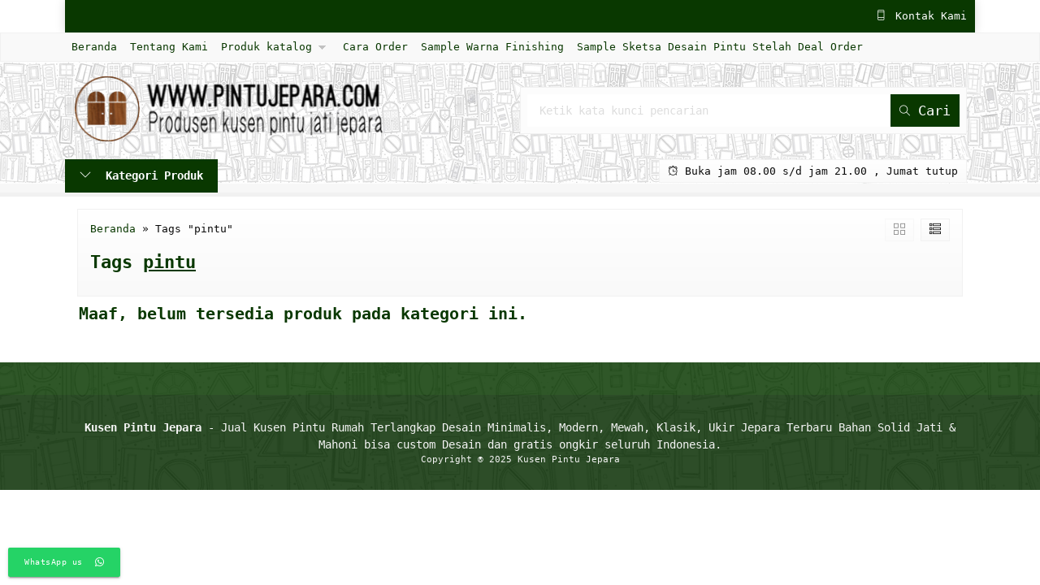

--- FILE ---
content_type: text/css
request_url: https://www.pintujepara.com/wp-content/themes/lapax-per/style.css?ver=1.1
body_size: 5564
content:
/*
Theme Name: Lapax
Version: 3.0.1
Theme URI: https://www.oketheme.com/themes/lapax-theme/
Author: Tri Yuli Kurniawan
Author URI: https://www.oketheme.com
Description: Lapax Theme adalah template toko online Indonesia berbasis WordPress yang dilengkapi segudang fitur terbaik yang tentunya sangat membantu Anda dalam memanage website toko online Anda. Free update & full support!
Tags: lapax, oketheme, toko online, ecommerce, aktif #d71149, hover #FF8000
*/

:root{--color1:#D71149;--color2:#FF8000;--colorborder:#F1F1F1;--colorbg:#F9F9F9;--maxwidth:1120px;}body{font-family:arial,sans-serif;font-size:15px;line-height:1.5;color:#444;background:#FFF;margin:0;}*,:after,:before{box-sizing:border-box;}nav,ul,li{margin:0;padding:0;}a,h1,h2,h3,h4{color:var(--color1);transition:.5s;}a:hover{color:var(--color2);}a:active,a:hover,a:link,a:visited{text-decoration:none;}h1{font-size:160%;}h2{font-size:140%;}h3{font-size:120%;}h4{font-size:100%;}h1,h2,h3,h4{margin:10px 0;}input,radio,select,textarea{padding:5px 10px;color:#555;outline:0;background:#FFF;border:1px solid var(--colorborder);}input[type=checkbox]{border:none;box-shadow:none;width:auto;}.button-primary,.form-submit input,button{cursor:pointer;padding:6px 11px;background:var(--color1);border:0;outline:0;color:#FFF;transition:.5s;}.button-primary:hover,.form-submit input:hover,button:hover{background:var(--color2);}input[type=text]:focus,radio:focus,select:focus,textarea:focus{background:#F9F9F9;border-color:#CCC;}form::placeholder{font-size:90%;color:#CCC;}blockquote{font-size:110%;width:90%;margin:30px auto;font-style:italic;color:#555555;padding:1.2em 30px 1.2em 75px;border-left:5px solid var(--color1);line-height:1.6;position:relative;background:var(--colorbg);}blockquote::before{font-family:arial,sans-serif;content:"\201C";color:var(--color1);font-size:4em;position:absolute;left:10px;top:-10px;}blockquote::after{content:'';}code{background:#F5F5F5;border:#F2F2F2 solid 1px;padding:5px;}img{height:auto;}a img{border:none;}img.center{display:block;margin-left:auto;margin-right:auto;}img.aligncenter{display:block;margin:5px auto;}img.alignright{display:inline;margin:0 0 5px 5px;padding:5px;}img.alignleft{display:inline;margin:0 5px 5px 0;padding:5px;}.wp-caption{border:#F2F2F2 solid 1px;background-color:#FFF;padding:5px;margin:5px;}.wp-caption img{margin:0;padding:0;border:none;}.wp-caption p.wp-caption-text{text-align:center;font-style:italic;font-size:80%;padding:5px 5px 0;margin:0;}.aligncenter{display:block;margin:5px auto;}.alignleft{float:left;}.alignright{float:right;}.wp-caption,img,img.alignnone,p img{max-width:100%;}@keyframes blinker{50%{opacity:0}}.blink{animation:blinker 1s linear infinite;}@keyframes moveInRight{0%{opacity:0;transform:translateX(-50px)}80%{transform:translateX(10px)}100%{opacity:1;transform:translateX(0)}}::-webkit-scrollbar{width:10px;height:10px;}::-webkit-scrollbar-track{background:#F5F5F5}::-webkit-scrollbar-thumb{background:#E7E7E7}::-webkit-scrollbar-thumb:hover{background:var(--color1)}body::-webkit-scrollbar{width:6px;height:6px;}.info{border:#F2F2F2 solid 1px;background-image:linear-gradient(to top,#FAFAFA,#FFF);padding:5px 10px;}.notis{border:#FFB973 solid 1px;background:#FFFFEC;padding:4px 10px;color:#FF8000;}.notif{border:#e2c702 solid 1px;background:#FFFFEC;padding:5px 10px;color:#e2c702}.warning{background:#fff2f2b0;border:1px solid #f7b1b1;padding:5px 10px;color:red;}.sukses{border:1px solid #4CAF50;background:#D9F4DB;padding:5px 10px;color:#4CAF50;}.kotax{width:100%;padding:10px;margin:10px 0;}.kotax ul li{padding:3px 0;margin:5px 10px 5px 20px;}.small{font-size:80%;line-height:1.4em;}.medium{font-size:90%;line-height:1.4em;}.big{font-size:160%;line-height:1.3em;font-weight:600;}.jumbo{font-size:400%;line-height:1.3em;font-weight:600;}.hidden{font-size:0;}.tred{color:red;}.tgreen{color:#4CAF50;}.torange{color:#FF8000;}.tyellow{color:#e2c702;}.tgrey{color:#AAA;}.tcolor{color:var(--color1);}.thover{color:var(--color2);}.judul{margin:10px 0;font-size:110%;font-weight:600;color:var(--color1);}.maintitle{margin:10px auto;overflow:hidden;text-align:center;position:relative;}.maintitle h1,.maintitle h2,.maintitle h3,.maintitle h4{font-size:140%;margin:0;font-weight:900;border-bottom:2px solid var(--colorborder);display:inline-block;padding:7px 0;text-transform:capitalize;}.maintitle p{margin:15px 0;}.maintitle h1 span,.maintitle h2 span,.maintitle h3 span,.maintitle h4 span{font-size:80%;display:block;font-weight:300;text-transform:capitalize;color:var(--color2);margin-bottom:-5px;}#indexwrap .maintitle h3,.teksarea .maintitle h3{text-transform:uppercase;}.headtitle{color:var(--color1);border-bottom:2px solid var(--colorborder);margin-bottom:15px;font-size:110%;font-weight:600;}.headtitle span{display:inline-block;border-bottom:2px solid var(--color1);padding:5px 0;margin-bottom:-2px;}.katarsip{padding:15px;margin-bottom:15px;position:relative;background:linear-gradient(#FFF,#F9F9F9);border:1px solid var(--colorborder);overflow:hidden;}.katarsip select{background:none;}.katarsip h1 span{font-size:70%;display:block;font-weight:300;text-transform:capitalize;color:var(--color2);margin-bottom:-5px;}.glyphicon{font-size:80%;margin-right:3px;}.overback{top:0;left:0;right:0;bottom:0;opacity:.16;position:absolute;background-size:cover;background-repeat:no-repeat;background-position:center center;}#topwrap{width:100%;margin:0 auto;background:var(--color1);position:sticky;top:0;left:0;z-index:999;}.tophead{max-width:var(--maxwidth);margin:0 auto;height:40px;transition:.5s;position:relative;background:var(--color1);}.tophead .ti-mobile,.tophead .ti-user,.tophead .ti-bag{margin-right:3px;}.topleft{max-width:15%;float:left;height:100%;font-size:90%;color:#FFF;}.topmid{width:45%;float:left;height:100%;overflow:hidden;color:#FFF;line-height:40px;font-size:90%;padding:0 10px;}.topmid a{color:#FFF;}.hotproduct{padding:0 10px 0 80px;}.hotproduct li{list-style:none;}.hottitle{background:var(--color2);color:#FFF;position:absolute;top:10px;height:20px;line-height:20px;padding:0 5px;text-transform:uppercase;font-weight:bold;font-size:10px;}.topright{width:40%;height:100%;float:right;text-align:right;}.topsearch,.topcontact,.topmember,.topcart{max-width:200px;height:100%;line-height:40px;display:inline-block;cursor:pointer;font-size:90%;color:#FFF;padding:0 10px;}.topsearch:hover,.topcontact:hover,.topmember:hover,.topcart:hover{opacity:.7;transition:.5s;}.topsearch{display:none;}.topcart{background:rgb(0,0,0,.2);}.topcart a{color:#FFF;}.pcs{background:var(--color2);padding:0 7px;margin-left:5px;line-height:20px;display:inline-block;}#rincian{width:370px;padding:10px 15px 15px;position:absolute;z-index:2;background:#FFF;display:none;text-align:left;border:1px solid var(--colorborder);right:0;}#rincian button{width:100%;text-transform:uppercase;padding:10px 15px;letter-spacing:.1em;}#rincian .jcart-items{font-size:90%;border:none;}#rincian .jcart-items img{max-width:90px;}#rincian .jcart-item-berat,#rincian .jcart-item-qtyberat,#rincian .jcart-item-price{display:none;}#rincian #jcart table tbody{display:block;max-height:400px;overflow:auto;}.infomember{padding:10px 15px;text-align:center;cursor:default;float:right;width:50%;}.menumember{width:50%;padding:10px;text-align:left;float:left;}.menumember ul li{width:100%;font-size:95%;list-style:none;padding:5px 10px;}#topmember{width:370px;position:absolute;z-index:2;right:0;border:1px solid var(--colorborder);background:#FFF;display:none;}#naviwrap{width:100%;margin:0 auto;transition:.5s;background:var(--colorbg);border:1px solid var(--colorborder);}.navi{max-width:var(--maxwidth);margin:0 auto;font-size:90%;text-align:left;position:relative;}.togglemenu{display:none;background:rgb(0,0,0,.2);color:#FFF;padding:0 10px;height:40px;line-height:40px;cursor:pointer;float:left;}.naviku>li{float:left;}.naviku a{padding:8px;}.naviku{list-style:none;text-align:left;}.naviku:after{content:" ";display:table;clear:both;}.naviku>li>a{display:block;}.naviku ul{list-style:none;width:200px;border-bottom:1px solid var(--colorborder);z-index:100;}.naviku li{position:relative;}.naviku>li .parent{background-image:url(images/downArrow.png);padding-right:30px;background-repeat:no-repeat;background-position:right;}.naviku li ul{position:absolute;left:-9999px;background:#FFF;}.naviku>li.hover>ul{left:0;}.naviku li li.hover ul{left:100%;top:0;}.naviku li li{border:1px solid var(--colorborder);border-bottom:none;}.naviku li li a{display:block;position:relative;color:#555;}.naviku li li ul{margin-top:-1px;}#headerwrap{width:100%;margin:0 auto;background:#FFF;transition:.5s;}.header{max-width:var(--maxwidth);margin:0 auto;height:120px;transition:.5s;position:relative;}.headerbot{max-width:var(--maxwidth);margin:0 auto;}.headleft,.headright{width:50%;height:100%;display:inline-grid;align-items:center;overflow:hidden;float:left;}.headleft img{max-width:100%;max-height:80px;}.headleft p{width:100%;line-height:1.2em;}.headleft a{font-weight:900;font-size:140%;display:block;margin-bottom:5px;}.searching{width:100%;border:2px solid var(--color1);padding:8px;background:#fcfcfc;border:1px solid var(--colorborder);overflow:hidden;}.searching input{margin-top:5px;float:left;padding:0 15px;line-height:30px;height:40px;background:#FFF;width:84%;margin:0;border:none;}.searching input::placeholder{color:#DDD;}.searching button{height:40px;width:16%;padding:5px 10px;font-size:120%;line-height:30px;float:right;margin:0;border:none;}.headkat button{padding:10px 18px;font-weight:600;}.headkat .ti-angle-down,.headkat .ti-angle-up{font-weight:normal;margin-right:10px;}.navigori{position:absolute;z-index:2;min-width:240px;background:rgb(255 255 255 / 97%);padding:5px 10px;display:none;border:1px solid var(--colorborder);}.navigori ul li{list-style:none;padding:4px;margin:0;position:relative;}.navigori ul li:last-child{border-bottom:none;}.navigori li a{text-decoration:none;}.navigori li li{margin-left:12px;border-bottom:none;}.navigori li li:before{content:'';position:absolute;top:8px;right:100%;width:7px;height:7px;border-bottom:1px solid #DDD;border-left:1px solid #DDD;}.navigori li li a{font-size:90%;}.navigori>ul>li>.children{overflow:hidden;max-height:0;transition:.5s;}.navigori>ul>li>.children:after{content:'';position:absolute;top:8px;right:0;width:30px;height:10px;background-image:url(images/downArrow.png);background-repeat:no-repeat;background-position:right;}.navigori li:hover .children{display:block;max-height:300px;overflow:auto;}.jamkerja{float:right;}.newsticker{display:block;height:34px;line-height:34px;background:var(--color1);color:#FFF;}.newsticker ul{background:rgb(0,0,0,.2);}.newsticker li{margin-right:40px;font-size:13px;list-style-type:none;}.newsticker li span{background:var(--color2);color:#FFF;padding:3px 6px;margin-right:5px;font-size:10px;text-transform:uppercase;font-weight:bold;}.newsticker:after{content:'Informasi';position:absolute;background:var(--color1);top:0;right:0;height:34px;padding:0 10px;font-weight:bold;font-size:12px;}#containwrap{width:100%;overflow:hidden;position:relative;background:#FFF;border-top:5px solid var(--colorborder);}#indexwrap{width:100%;overflow:hidden;position:relative;background-image:linear-gradient(to top,#FCFCFC,#FFF);border-bottom:1px solid #F5F5F5;}.maincontain{max-width:var(--maxwidth);overflow:hidden;margin:0 auto;padding:15px 5px;}.contain{margin:20px 0;position:relative;}.contain.product{margin-top:0;overflow:hidden;}.slidertop{padding-bottom:30px;}#slider img{width:100%;}.sliderblock{position:absolute;width:100%;height:100%;top:0;left:0;display:flex;align-items:center;padding:0 140px;text-align:center;}.slidertext{max-width:700px;padding:15px;}.slidertext h2{color:var(--color1);font-size:150%;text-transform:uppercase;margin:0;}.slidertext h2 span{color:var(--color2);font-size:60%;display:block;font-weight:400;margin-bottom:-5px;}.slidertext p{font-size:110%;line-height:1.3em;font-weight:300;margin:0 0 15px;}.slidertext button{border:2px solid var(--color1);font-weight:600;text-transform:uppercase;letter-spacing:.1em;}.slidertext button:hover{border:2px solid #FFF;}#slidprod,#slidblog{width:calc(100% + 16px);margin:-8px;}#slidprod .gridpad,#slidblog .gridpad{width:100%;}.maincontain.teksarea{background:linear-gradient(#FFF,#FAFAFA,#FFF);padding:15px;}.why{width:50%;padding:10px;float:left;}.why h2{font-size:110%;margin-bottom:10px;text-transform:capitalize;}.why p{margin:0 0 15px;}.why img{max-width:90px;float:left;margin:0 10px 5px 0;}.katspeswrap li{padding:20px 0;list-style:none;}.spesthumb .headtitle{display:flow-root;}.spesthumb img{max-width:80px;margin:0 10px 5px 0;float:left;}.areafeed{overflow:hidden;margin:-8px -8px 30px;position:relative;}.gridpad{padding:10px;float:left;width:25%;text-align:center;}.gridpad:nth-child(4n+1){clear:left;}.grid,.gridblog{width:100%;overflow:hidden;background:#FFF;transition:.5s;position:relative;border:1px solid var(--colorborder);}.grid:hover,.gridblog:hover{border-color:var(--color1);}.grid p{display:none;font-size:90%;}.gridblog p{font-size:90%;}.imgthumb{position:relative;overflow:hidden;}.imgthumb img{transition:all .2s ease;}.grid:hover .imgthumb img,.gridblog:hover .imgthumb img{transform:scale(1.2);}.tithumb{padding:10px;}.tithumb .judul{display:block;font-weight:400;margin:0 0 10px;font-size:100%;}.buttonthumb{position:absolute;bottom:0;right:0;width:100%;text-align:right;}.buyt{background:none;position:absolute;padding:0;right:4px;bottom:4px;width:20px;height:20px;}.buyt:hover{background:none;}.buttonthumb form::before{content:'';width:0;height:0;border-bottom:50px solid var(--colorborder);border-left:50px solid transparent;right:-1px;bottom:-1px;position:absolute;transition:.5s;}.grid:hover .buttonthumb form::before{border-bottom:50px solid var(--color1);}.buttonthumb .detailt{display:none;}.labeli{display:inline-block;padding:3px 8px;font-size:80%;background:rgba(80,80,80,.30);color:#FFF;position:absolute;top:0;right:0;}.labeli a{color:#FFF;}.labeli:hover{background:var(--color2);}.disclabel{position:absolute;top:0;left:0;color:var(--color2);background-image:linear-gradient(to right,#FFF,transparent);display:flex;align-items:center;padding:4px 14px 6px 6px;font-size:110%;}.disclabel span{text-align:left;display:block;line-height:1em;}.disclabel strong{font-weight:400;}.gridpad.listview{width:100%;text-align:left;}.listview .imgthumb{float:left;max-width:170px;margin-right:10px;}.listview .tithumb{padding:10px;}.listview .tithumb p{display:block;}.listview .buttonthumb{position:static;opacity:1;text-align:left;}.listview .buttonthumb .detailt{display:inline-block;}.maincontain.testiwrap{display:flex;align-items:center;padding:30px 15px;}.maintitle.testihome{width:50%;float:left;text-align:left;}#testi{width:50%;float:right;}.testi{padding:10px 40px;}#testiside .owl-prev,#testiside .owl-next{top:25px;}.gmaps iframe{width:100%;margin-bottom:-6px;}.popup{min-width:300px;max-width:1000px;display:none;padding:15px;}.popup ul li{list-style:none;padding:5px 0;}.popup td{padding:3px;vertical-align:top;}.quickpop{min-width:300px;max-width:500px;display:none;padding:15px;}.quickpop ul li{list-style:none;padding:5px 0;}.quicklabel{position:absolute;bottom:5px;left:5px;font-size:18px;z-index:2;}.quickdetail{margin-left:180px;}.quickview{width:170px;float:left;text-align:center;}.quickview img{width:100%;background:#FFF;border:1px solid var(--colorborder);margin-bottom:10px;}#kontak-kami{max-width:420px;}.kontak ul li{border-bottom:1px solid var(--colorborder);padding-left:40px;line-height:30px;}.kontak ul li:last-child{border:none;}#kontak-kami a{float:right;font-weight:bold;}.smsli,.telli,.messli,.tgramli,.lineli,.wali,.mailli{background-image:url(images/kontak.png);background-repeat:no-repeat;height:40px;}.smsli{background-position:0 0;}.telli{background-position:0 -40px;}.wali{background-position:0 -80px;}.messli{background-position:0 -120px;}.tgramli{background-position:0 -160px;}.lineli{background-position:0 -200px;}.mailli{background-position:0 -240px;}.pagination{width:100%;margin:30px 0;text-align:center;}.pagination a,.pagination>.current{border:#F2F2F2 solid 1px;padding:5px 10px;background:#FFF;margin:0 2px;display:inline-block;}.pagination a:hover,.pagination>.current{color:#FFF;background:var(--color1);}.wrap-post{overflow:hidden;}.wrap-post ul li,.elementor-text-editor ul li{margin:0 10px 0 30px;}.utube{width:100%;margin:10px auto;}.utube iframe{width:100%;height:500px;}#footerwrap{background:var(--color1);width:100%;position:relative;}#footerwrap a{color:#FFF;}#footerwrap a:hover{text-decoration:underline;}.footer{max-width:var(--maxwidth);margin:0 auto;color:#FFF;position:relative;padding:40px 0 20px;}.footer h4{text-transform:uppercase;margin:0 0 20px;font-weight:900;color:#FFF;border-bottom:2px solid #ffffff1c;padding:6px 0;}.footer button{background:none;color:#FFF;border:1px solid #FFF;}.footer button:hover{background:var(--color2);}.footbarwidget{width:33.333%;padding:0 10px;float:left;}.footbar{margin-bottom:20px;overflow:hidden;position:relative;}.footbar ul li{padding:5px 0;list-style-type:none;}.footbar ul li li{border-left:1px solid rgba(255,255,255,.25);padding-left:5px;}#copyrightwrap{background:rgba(0,0,0,.2);width:100%;padding:20px 15px;}.copyright{max-width:var(--maxwidth);margin:0 auto;color:#F5F5F5;padding:10px 15px;position:relative;overflow:hidden;text-align:center;}.socmed{max-width:var(--maxwidth);margin:0 auto;color:#FFF;position:relative;overflow:hidden;padding:15px 10px;}.socmed a{float:left;width:33.333%;height:42px;margin:8px 0;line-height:1.2em;}.socmed b{display:block;}.socmed .small{display:flow-root;}.fb,.twit,.bl,.toped,.shopee,.insta,.lazada,.blibli,.tiktok{background-image:url(images/socmed.png);background-repeat:no-repeat;width:42px;height:42px;border-radius:50%;float:left;margin-right:5px;border:1px solid #FFF;}.toped{background-position:0 0;}.bl{background-position:-44px 0;}.shopee{background-position:-88px 0;}.insta{background-position:-132px 0;}.fb{background-position:-176px 0;}.twit{background-position:-220px 0;}.lazada{background-position:-264px 0;}.blibli{background-position:-308px 0;}.tiktok{background-position:-352px 0;}.comments,.comments input[type="text"],.comments textarea{width:100%;}.comments label{font-weight:bold;}.comments article{margin:15px 0;}.comments input[type="radio"]{margin:0 5px;color:#CCC;}.comments article p{display:table;background:var(--colorbg);padding:10px;margin:5px 0;}.comment-respond{margin:10px 0;}.comments ul li{list-style-type:none;border-bottom:1px solid var(--colorborder);}.comments li li{margin-left:5%;border-bottom:none;}.comments li li .avadiskusi{width:50px;height:50px;}.comment_text{margin-bottom:10px;}.ratestar{display:inline-block;margin-right:10px;padding:8px 5px 2px 2px;border:1px solid transparent;}.ratestar:hover{background:var(--colorbg);border-color:var(--colorborder);}.scrollup{position:fixed;display:none;z-index:600;width:40px;height:40px;bottom:20px;right:20px;border-radius:50%;background:url(images/icon_top.png) no-repeat;opacity:.1;}.watitle{background:rgb(0,0,0,.07);color:#FFF;padding:0 10px;height:40px;line-height:40px;cursor:pointer;float:left;}.wacontent{width:260px;background:#FFF;color:#444;padding:0 10px 10px;display:none;position:absolute;top:40px;left:0;border:1px solid var(--colorborder);}.wacontent a{color:#444;}.walist{padding:10px;border-top:1px solid var(--colorborder);text-align:left;}.walist:hover{background:#F1FCE9}.wapop .walist{background:#EFEFEF;border-top:none;border-bottom:1px solid #D5D5D5;}.walist img{float:left;border-radius:50%;width:40px;height:40px;margin-right:10px;}.waonline{color:#30A958}.wapop{width:420px;display:none;padding:0;background-image:url(images/wa/wa-back.jpg);position:relative;}.wachat{height:180px;padding:10px;}.wabubble1,.wabubble2{background:#FFF;position:relative;padding:5px 10px;margin-left:10px;margin-bottom:3px;font-size:14px;border-top-right-radius:5px;border-bottom-right-radius:5px;border-bottom-left-radius:5px;display:table;box-shadow:0 2px 2px 0 rgba(0,0,0,.15);}.wabubble1:after{content:'';position:absolute;display:block;top:0;right:100%;width:0;height:0;width:0;height:0;border-bottom:10px solid transparent;border-right:10px solid #FFF;}.wareply{background:#EFEFEF;padding:10px;display:flex;height:55px;}.wareply::placeholder{color:#CCC;}.wareply input{width:85%;margin:0;border:none;}.wareply button{width:15%;margin:0;text-align:center;background:#24BE5B;}.wareply button:hover{opacity:.7;}.avatar{padding:5px;background:#FFF;float:left;margin:0 10px 0 0;}.avaprofil{width:150px;height:150px;margin:0 auto 10px;}.avatesti{width:100px;height:100px;float:left;margin:0 15px 2px 0;}.avadiskusi{width:80px;height:80px;float:left;margin:0 15px 15px 0;}.shareit{margin:10px 0 0;overflow:hidden;padding:10px 0;}.boxdetail .shareit{float:left;}.shareit strong{line-height:28px;float:left;}.shareit span{line-height:28px;font-size:28px;margin-left:10px;width:30px;float:left;}.shareit span:hover{opacity:.8;}.loaderx{position:fixed;left:0;top:0;width:100%;height:100%;z-index:9999;background:url('images/loading.gif') 50% 50% no-repeat rgb(255 255 255 / 90%);}.owl-controls .owl-buttons div{opacity:0;background:#fffc;border-radius:50%;}.smallslider .owl-controls .owl-buttons .owl-prev,.megaslider .owl-controls .owl-buttons .owl-prev{left:100px;}.smallslider .owl-controls .owl-buttons .owl-next,.megaslider .owl-controls .owl-buttons .owl-next{right:100px;}.owl-carousel .owl-buttons .owl-prev{transition:.5s;opacity:0;}.owl-carousel:hover .owl-buttons .owl-prev{left:20px;opacity:1;}.owl-carousel .owl-buttons .owl-next{transition:.5s;opacity:0;}.owl-carousel:hover .owl-buttons .owl-next{right:20px;opacity:1;}.tabmenu{border-bottom:2px solid var(--colorborder)}.tabmenu button{background:#FFF;color:#DDD;border-bottom:2px solid var(--colorborder);margin:0 15px -2px 0;padding:5px 0;font-weight:600;font-size:110%}.tabmenu button.active,.tabmenu button:hover{color:var(--color1);border-color:var(--color1)}.tabcontent{padding-top:15px;display:none;animation:moveInRight .5s ease-out;}.tabcontent ol{font-size:90%}.autoheading{font-size:0;margin:0;padding:0;}.crumbs{margin-bottom:15px;font-size:90%;}.maintenis{text-align:center;height:40px;line-height:40px;background:#ff3100b8;color:#FFF;width:100%;position:absolute;z-index:1000;top:0;}.error{border:1px solid red;background:#FFDDDD;margin-bottom:5px;}label.error{border:none;background:none;color:#FA3C3C;font-size:90%;display:block;}.select2-container--default .select2-selection--single{border-color:#EEE;}.boxview #galeriview{width:20%;margin-top:0;white-space:unset;}.boxview .zoomwrap{width:80%;float:right;}.boxdetail .labeli{position:initial;}.boxdetail .product-note{font-size:90%;}.warni,.warni.selected:before{border-radius:0;}.viewcart{border:none;padding:0;}.wizard-navigation .progress-with-circle{height:4px;top:0;}.nav-pills{height:4px;top:0;background:var(--colorborder);}.nav-pills>li{height:50px;}.wizard-card .icon-circle{border-width:2px;height:52px;color:var(--colorborder);border-color:var(--colorborder);}.nav-pills>li.active>a [class*="ti-"],.nav-pills>li.active>a:hover [class*="ti-"],.nav-pills>li.active>a:focus [class*="ti-"]{font-size:22px;}.nav-pills>li>a{font-size:12px;}.nav-pills>li.active>a:after{height:52px;}.wizard-navigation{height:80px;margin-top:40px;background:#FFF;border:1px solid var(--colorborder);border-bottom:none;}.wizard-footer{margin:0;}.wizard-card form{border:1px solid var(--colorborder);overflow:hidden;padding:15px;background:#FFF;border-top:none;}.btn-number{background:var(--colorbg);}.input-number{border:1px solid var(--colorbg);background:#FFF;}.kolom2 .btn-number{height:50px;line-height:50px;width:25%;}.kolom2 .input-number{height:50px;line-height:50px;width:50%;}#ppcircle,#ppcircle-edit{border-radius:0;}